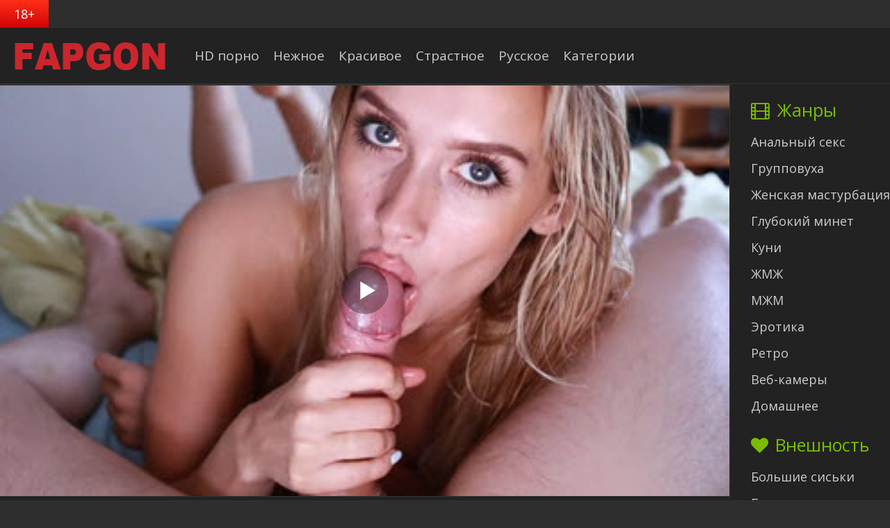

--- FILE ---
content_type: text/html
request_url: https://fapgon.com/1034-krasivaja-devushka-soset-bolshoj-chlen-krupnym-planom.html
body_size: 5318
content:
<!DOCTYPE html>
<html lang="ru">    
<head>
<meta charset="utf-8">
<meta http-equiv="X-UA-Compatible" content="IE=edge,chrome=1">
<meta name="viewport" content="width=device-width, initial-scale=1.0" />  
<title>Белокурая цыпочка вышла из душевой и захотела полямзать мясистую залупу своему хахалю пока тот снимал все крупным планом &raquo; ФапГон - Порно видео жгучих сюжетов чтоб фапать без остановки!</title>
<meta name="description" content="Сероглазая цыпочка вышла из душевой и завидев своего бойфренда, лежащего в постели, захотела поразвратничать. Белокурая красотка быстро сняла халат, оголив сексуальное тело и устремилась к лобку хахаля. Все это время чувак держал видеокамеру включённой и снимал процесс от первого лица. Как только">
<meta name="keywords" content="процесс, своего, Сероглазая, счастливчика, отсоса, смачного, лизала, длине, партнера, пенис, куколка, слюнявила, удовольствием, полным, Распутница, лямзать, начала, затвердел, возбудилась, мясистую">
<link rel="canonical" href="https://fapgon.com/1034-krasivaja-devushka-soset-bolshoj-chlen-krupnym-planom.html">
<link rel="alternate" media="only screen and (max-width: 640px)" href="https://x.fapgon.cc/1034-krasivaja-devushka-soset-bolshoj-chlen-krupnym-planom.html" />
<link rel="alternate" media="handheld" href="https://x.fapgon.cc/1034-krasivaja-devushka-soset-bolshoj-chlen-krupnym-planom.html" />
<link rel="shortcut icon" href="/favicon.ico" />
<link href="/templates/fap/style/styles.css" type="text/css" rel="stylesheet" />
<link href="/templates/fap/style/font-awesome.css" type="text/css" rel="stylesheet" />
<!--[if lt IE 9]><script src="//html5shiv.googlecode.com/svn/trunk/html5.js"></script><![endif]-->
<link href='https://fonts.googleapis.com/css?family=Open+Sans:400,300,600,700&subset=latin,cyrillic' rel='stylesheet' type='text/css'>
<script src="/templates/fap/js/playerjs.js" type="text/javascript"></script>
</head>

<body>

<div class="all-wrap">	
	<div class="box-wrap">
	
		<header class="header">
			<div class="h-line-one clearfix" data-mark="18+">
			</div>
			
			<div class="h-line-two" id="h-line-two">
				<div class="h-line-two-inner">
					<a href="/" title="На главную"><img src="/templates/fap/images/logo.png" alt="FAPGON" /></a>
					<nav>
						 <ul class="top-nav clearfix">
                            <li><a href="/hd-video/">HD порно</a></li>
                            <li><a href="/nezhnoe/">Нежное</a></li>
                            <li><a href="/krasivoe/">Красивое</a></li>
                            <li><a href="/strastnoe/">Страстное</a></li>
                            <li><a href="/russkoe/">Русское</a></li>
                            <li><a href="/categories.html">Категории</a></li>
                        </ul>
					</nav>
				</div>
			</div>
		</header>
        
        
        <div class="box-main clearfix">
    <div class="full-left">
        <div class="bread-crumbs"></div>
        <div class="items-wrap clearfix">
		
        <div id='dle-content'><article class="page-wrap">
	<div class="pw-top-section">
        <div id="player"></div>
        <script> var player = new Playerjs({id:"player", file:"https://video.fapgon.cc/uploads/video/3/v4.mp4", poster:"/uploads/screen/3/v4.jpg"});</script>
    </div>
    
    <div class="pw-video-info clearfix">
        <h1>Блондинка вышла из душа и захотела пососать залупу хахалю (смотреть, секс, порно)</h1>
        <div class="pw-description clearfix">
			Сероглазая цыпочка вышла из душевой и завидев своего бойфренда, лежащего в постели, захотела поразвратничать. Белокурая красотка быстро сняла халат, оголив сексуальное тело и устремилась к лобку хахаля. Все это время чувак держал видеокамеру включённой и снимал процесс от первого лица. Как только красотуля оказалась между ног любимого парня, то сразу же взяла в ротик его мясистую залупу и начала лямзать. Распутница с полным удовольствием слюнявила пенис партнера по всей длине и лизала ему яйца. От смачного отсоса хер счастливчика затвердел на все сто, а куколка возбудилась ещё больше. Завершив суперское сосание фаллоса своего ебыря красоточка уселась бритой писей на его кукан, а тот продолжал фиксировать весь процесс крупным планом на видео.
		</div>
        <div class="full-info-item">
		<i class="fa fa-clock-o"></i> <b>Время:</b> 15м 42с
		</div>
        
        <div class="full-info-item">
        <i class="fa fa-female"></i> <b>Актрисы:</b> Luxury Girl
        </div>  
        
        <div class="full-info-item">
        <i class="fa fa-bookmark-o"></i> <b>Категория:</b> <a href="/blondinki/">Порно с блондинками</a>
        </div>
	</div>
</article>

<div class="comments-title">Ещё видео для просмотра</div>

<div class="related">
    
<div class="item-box">
    <div class="item-img ps-link2">
        <img src="/uploads/screen/3/g436.jpg" alt="Зрелая мачеха с чумовыми буферами"/>
    </div>
    <a href="/1029-video.html">Наглец загнал болт за щеку своей зрелой мачехе с чумовыми буферами и снимая процесс от первого лица перепихнулся с ней вагинально</a>
    <div class="th-time">11м 11с</div>
</div>

<div class="item-box">
    <div class="item-img ps-link2">
        <img src="/uploads/screen/3/g428.jpg" alt="Красивая киска без волос крупным планом"/>
    </div>
    <a href="/985-zagorelaja-molodaja-krasotka-pokazyvaet-krasivuju-kisku-krupnym-planom.html">Загорелая красопетка эротично оголяется и демонстрирует свою красивую киску без волос крупным планом в коротком топике</a>
    <div class="th-time">23м 21</div>
</div>

<div class="item-box">
    <div class="item-img ps-link2">
        <img src="/uploads/screen/3/g358.jpg" alt="Большой елдак входит в очко девки"/>
    </div>
    <a href="/939-video.html">Парень с большим елдаком снял крупным планом на видео, как его стояк в гандоне входит сначала в киску, а потом в анал девушки</a>
    <div class="th-time">13м 59с</div>
</div>

<div class="item-box">
    <div class="item-img ps-link2">
        <img src="/uploads/screen/3/g354.jpg" alt="Блондиночка 18-лет засасывает гигантский елдак"/>
    </div>
    <a href="/935-video.html">Кареглазая блондиночка 18-лет от роду уже умело засасывает гигантский елдак своего хахаля с яйцами у бассейна и дает лизнуть писю</a>
    <div class="th-time">7м 00с</div>
</div>

<div class="item-box">
    <div class="item-img ps-link2">
        <img src="/uploads/screen/3/s383.jpg" alt="Молодая краля с сочным бюстом"/>
    </div>
    <a href="/905-porno.html">Партнер взял камеру и снял как молодая краля с сочным бюстом облобызала его пенис, а потом оба шпилились от перового лица</a>
    <div class="th-time">12м 10с</div>
</div>

<div class="item-box">
    <div class="item-img ps-link2">
        <img src="/uploads/screen/2/g121.jpg" alt="Блядина в синем белье лапает пенис друга"/>
    </div>
    <a href="/483-porno.html">Белокурая блядина в темно-синем белье и чулках сделала другу глубокий минет пока тот снимал POV видос</a>
    <div class="th-time">10м 52с</div>
</div>

<div class="item-box">
    <div class="item-img ps-link2">
        <img src="/uploads/screen/2/s474.jpg" alt="Милашка посасывает хер теребя себе клитор"/>
    </div>
    <a href="/476-milashka-nezhno-soset-lizhet-jajca-s-drochkoj-ljubimomu-bojfrendu.html">Озорная милашка нежно посасывает, лижет яички и передергивает бойфренду параллельно теребя себе клитор</a>
    <div class="th-time">7м 36с</div>
</div>

<div class="item-box">
    <div class="item-img ps-link2">
        <img src="/uploads/screen/1/g51.jpg" alt="Чувак тискает красивую жопу своей телки"/>
    </div>
    <a href="/440-krasivoj-vaginy-krupnym-planom-s-maslom-i-orgazmom.html">Чувак делает массаж красивой вагины и попы своей телочки крупным планом с маслом, а также ебет пальцами до достижения сквирта</a>
    <div class="th-time">21м 05с</div>
</div>

<div class="item-box">
    <div class="item-img ps-link2">
        <img src="/uploads/screen/1/g47.jpg" alt="Сотрудник салона засунул руку между ягодиц блонди"/>
    </div>
    <a href="/436-porno.html">Массирование розовой киски бэйбы крупным планом от опытного сотрудника массажного салона перед трахом в горло</a>
    <div class="th-time">14м 15с</div>
</div>

<div class="item-box">
    <div class="item-img ps-link2">
        <img src="/uploads/screen/1/s782.jpg" alt="Краля в платье сосет головку хуя"/>
    </div>
    <a href="/183-krasivaja-soset-i-saditsja-sverhu.html">Красивая деваха в красном платье обсосала фаллос хахаля и уселась пиздой сверху пока тот снимал домашний видос от первого лица</a>
    <div class="th-time">8м 53с</div>
</div>

<div class="item-box">
    <div class="item-img ps-link2">
        <img src="/uploads/screen/1/s739.jpg" alt="Няшка в очках присосалась к залупе"/>
    </div>
    <a href="/181-krasotka-soset-chlen-ot-pervogo-lica.html">Прелестная очкарита в коротком платьице обрабатывает залупу ебыря губками и насаживается на стояк мандой пока он снимает ПОВ запись</a>
    <div class="th-time">7м 22с</div>
</div>

<div class="item-box">
    <div class="item-img ps-link2">
        <img src="/uploads/screen/1/s217.jpg" alt="Муж сунул жене палец в жопу и хер в пизду"/>
    </div>
    <a href="/164-krupnym-planom-domashnij-seks-s-zhenoj-vo-vse-scheli.html">Благоверный запечатлел крупным планом на мобилу поебок с моложавой супружницей где пихнул ей в рот и отпердохал в задницу в номере отеля</a>
    <div class="th-time">11м 55с</div>
</div>


</div></div>
        </div>
    </div>
    
    <aside class="main-right">
			<div class="side-box">
					<div class="side-title"><i class="fa fa-film" aria-hidden="true"></i>Жанры</div>
					<div class="side-content">
						<ul class="side-nav">
                            <li><a href="/analnoe/">Анальный секс</a></li> 
                            <li><a href="/gruppovoe/">Групповуха</a></li>
                            <li><a href="/masturbacija/">Женская мастурбация</a></li> 
                            <li><a href="/blowjob/">Глубокий минет</a></li> 
                            <li><a href="/cunni/">Куни</a></li> 
                            <li><a href="/ffm/">ЖМЖ</a></li> 
                            <li><a href="/fmm/">МЖМ</a></li>
                            <li><a href="/erotika/">Эротика</a></li>
                            <li><a href="/vintage/">Ретро</a></li>
                            <li><a href="/webcam/">Веб-камеры</a></li>
                            <li><a href="/domashnee/">Домашнее</a></li>
					    </ul>
					</div>
				</div>
                
               <div class="side-box">
					<div class="side-title"><i class="fa fa-heart" aria-hidden="true"></i>Внешность</div>
						<ul class="side-nav">
						    <li><a href="/big-tits/">Большие сиськи</a></li>
                            <li><a href="/big-asses/">Большие жопы</a></li>
                            <li><a href="/big-dicks/">Большие члены</a></li>
                            <li><a href="/blondinki/">Блондинки</a></li> 
                            <li><a href="/brjunetki/">Брюнетки</a></li> 
                            <li><a href="/redhead/">Рыжие</a></li> 
                            <li><a href="/shatenki/">Шатенки</a></li>
                            <li><a href="/mature/">Зрелые дамы</a></li>
                            <li><a href="/young/">Молодые девушки</a></li>
                            <li><a href="/hudyshki/">Худые</a></li>
                            <li><a href="/tolstye/">Толстые</a></li>
                            <li><a href="/asians/">Азиатки</a></li> 
                            <li><a href="/black/">Негры</a></li> 
                            <li><a href="/ebony/">Негритянки</a></li>
                            <li><a href="/latinas/">Латинки</a></li> 
                            <li><a href="/hairy/">Волосатые вагины</a></li>
                            <li><a href="/shaved/">Бритые киски</a></li>
                            <li><a href="/transy/">Трансы</a></li>
					    </ul>
				</div>
                
				<div class="side-box">
					<div class="side-title"><i class="fa fa-video-camera" aria-hidden="true"></i>Сюжет</div>
						<ul class="side-nav">
						    <li><a href="/kasting/">Кастинги</a></li>
                            <li><a href="/sekretarshi/">Секретарши</a></li>
                            <li><a href="/moms/">Мамки</a></li>  
                            <li><a href="/massage/">Массаж</a></li>
                            <li><a href="/lovers/">Влюбленные</a></li> 
					    </ul>
				</div>
			</aside>
</div>
		<footer class="footer">
			<div class="f-line-two">
				© <a href="/">ФапГон</a>
			</div>
		</footer>
	</div>
</div>
    
<script type="text/javascript" src="/templates/fap/js/jquery.js"></script>
<script src="/templates/fap/js/libs.js"></script>   
    
<div class="overlay" id="overlay"><script type="text/javascript">document.write("<a href='//www.liveinternet.ru/click' "+"target=_blank><img src='//counter.yadro.ru/hit?t50.5;r"+escape(document.referrer)+((typeof(screen)=="undefined")?"":";s"+screen.width+"*"+screen.height+"*"+(screen.colorDepth?screen.colorDepth:screen.pixelDepth))+";u"+escape(document.URL)+";h"+escape(document.title.substring(0,150))+";"+Math.random()+"' alt='' title='LiveInternet' "+"border='0' width='15' height='15'><\/a>")</script></div>
 
<div id="a1018b-0e764b-6717" class="a1018b-0e764b"></div>
<script>
  (function(o, c, t, l, i) {
    for (i = 0; i < o.scripts.length; i++) { if (o.scripts[i].src === c) { return; } }
    l = o.createElement("script");
    l.src = c + "?" + Date.now();
    l.setAttribute("async", "");
    l.setAttribute("data-id", t);
    o.body.appendChild(l);
  })(document, "https://Octo25.me/lib.js", "a1018b-0e764b");
</script>    
</body>
</html>